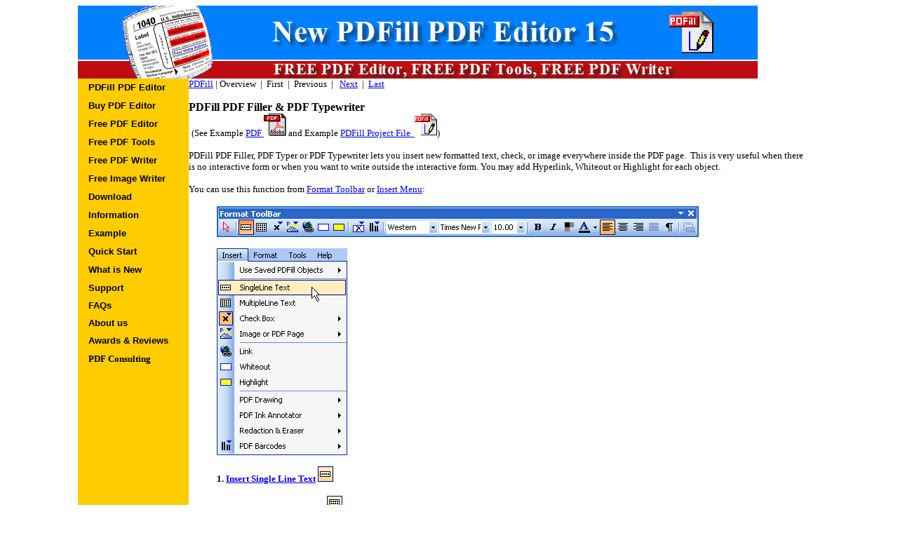

--- FILE ---
content_type: text/html
request_url: http://www.pdfill.com/pdf_filler.html
body_size: 4437
content:
<HTML>
	<HEAD>
		

<title>PDF Filler, PDF Typer or PDF Typewriter</title>

<meta name="keywords" content="software, function, pdf, document, pdf file, pdf document, adobe, acrobat reader, adobe acrobat, document management, new, blank, page, merge, merger, combine, insert, split, splitter, extract, split, reorder, renumber, extract, replace, delete, rotate, rotation, crop, margin, action, bookmark, XML, import, export, header, footer, watermark, stamp, stamper, style, text, image, bmp, jpg, gif, png, tiff, attach, attachment, javascript, js, digital signature"></meta>

<meta name="description" content="Insert new formatted Single Line or Multiple Line Text, Check, Image, Hyperlink,  Whiteout, Highlight, and PDF Page accurately anywhere inside PDF even if there is no interactive form inside without Adobe Acrobat."></meta>

		
		<LINK rel="stylesheet" type="text/css" href="pdfill.css">
			<base target="_self">
	</HEAD>
	<BODY bgcolor="#ffffff">
		<div align="center">
			<center>
				<TABLE border="0" cellpadding="0" bgcolor="#ffffff" style="BORDER-COLLAPSE: collapse" bordercolor="#111111" height="464" width="970">
					<!-- MSTableType="nolayout" -->
					<TR>
						<TD colspan="2" width="970" height="104">



<map name="FPMap1"> 
    <area shape="RECT" target="_self" coords="271, 16, 781, 59" href="information.html"  alt="PDFill PDF Editor Professional/Enterprise">
    <area shape="RECT" target="_self" coords="661, 78, 852, 103" href="freewriter.html"  alt="PDFill Free PDF and Image Writer">
    <area shape="RECT" target="_self" coords="474, 78, 653, 103" href="pdf_tools_free.html"  alt="PDFill Free PDF Tools">
    <area shape="RECT" target="_self" coords="270, 78, 463, 103" href="free_pdf_editor.html"  alt="PDFill Free PDF Editor Basic">
</map>



<img border="0" src="images/pdfill_top.png" useMap="#FPMap1" align="left" hspace="0">


						</TD>
					</TR>
					<TR>
						<!--htdig_noindex-->
						<TD width="158" class="menu" valign="top" height="307">
							<TABLE width="8" border="0" cellspacing="0" cellpadding="0">
								<TR>
									<TD width="199">
										<SCRIPT language="JavaScript" src="pdfillmenu.js" type="text/javascript"></SCRIPT>
										<TABLE width="158" border="0" cellspacing="0" cellpadding="0" height="175">
											<TR onMouseOver="LeftNav('m2i1','over')" onMouseOut="LeftNav('m2i1','out')" onClick="document.location.href='index.html'">
												<TD class="menuItem" id="m2i1" width="73%" height="26"><A href="index.html" id="m2i1Link" class="menuLink">
														<font size="2">PDFill PDF Editor</font></A></TD>
											</TR>
											<TR onMouseOver="LeftNav('m2i2','over')" onMouseOut="LeftNav('m2i2','out')" onClick="document.location.href='safeorder.html'">
												<TD class="menuItem" id="m2i2" width="73%" height="26"><A href="safeorder.html" id="m2i2Link" class="menuLink">
														<font size="2">Buy PDF Editor</font></A></TD>
											</TR>
											
											
											<TR onMouseOver="LeftNav('m2i3','over')" onMouseOut="LeftNav('m2i3','out')" onClick="document.location.href='free_pdf_editor.html'">
												<TD class="menuItem" id="m2i3" width="73%" height="26"><A href="free_pdf_editor.html" id="m2i3Link" class="menuLink">
														<font size="2">Free PDF Editor</font></A></TD>
											</TR>
																						
											<TR onMouseOver="LeftNav('m2i4','over')" onMouseOut="LeftNav('m2i4','out')" onClick="document.location.href='pdf_tools_free.html'">
												<TD class="menuItem" id="m2i4" width="73%" height="26"><A href="pdf_tools_free.html" id="m2i4Link" class="menuLink">
														<font size="2">Free PDF Tools</font></A></TD>
											</TR>
											
											<TR onMouseOver="LeftNav('m2i5','over')" onMouseOut="LeftNav('m2i5','out')" onClick="document.location.href='freewriter.html'">
												<TD class="menuItem" id="m2i5" width="73%" height="26"><A href="freewriter.html" id="m2i5Link" class="menuLink">
														<font size="2">Free PDF Writer</font></A></TD>
											</TR>
											
											</TR>
											<TR onMouseOver="LeftNav('m2i6','over')" onMouseOut="LeftNav('m2i6','out')" onClick="document.location.href='freewriter.html#2'">
												<TD class="menuItem" id="m2i6" width="73%" height="26"><A href="freewriter.html#2" id="m2i6Link" class="menuLink">
														<font size="2">Free Image Writer</font></A></TD>
											</TR>
											<TR onMouseOver="LeftNav('m2i7','over')" onMouseOut="LeftNav('m2i7','out')" onClick="document.location.href='download.html'">
												<TD class="menuItem" id="m2i7" width="73%" height="26"><A href="download.html" id="m2i7Link" class="menuLink">
														<font size="2">Download</font></A></TD>
											</TR>
											
											
											<TR onMouseOver="LeftNav('m3i1','over')" onMouseOut="LeftNav('m3i1','out')" onClick="document.location.href='information.html'">
												<TD class="menuItem" id="m3i1" width="73%" height="26"><A href="information.html" id="m3i1Link" class="menuLink">
														<font size="2">Information</font></A></TD>
											</TR>
											<TR onMouseOver="LeftNav('m3i2','over')" onMouseOut="LeftNav('m3i2','out')" onClick="document.location.href='example.html'">
												<TD class="menuItem" id="m3i2" width="73%" height="26"><A href="example.html" id="m3i2Link" class="menuLink">
														<font size="2">Example</font></A></TD>
											</TR>
											
							
											<TR onMouseOver="LeftNav('m4i1','over')" onMouseOut="LeftNav('m4i1','out')" onClick="document.location.href='quickstart.html'">
												<TD class="menuItem" id="m4i1" width="73%" height="26"><A href="quickstart.html" id="m4i1Link" class="menuLink">
														<font size="2">Quick Start</font></A></TD>
											</TR>
											<TR onMouseOver="LeftNav('m4i2','over')" onMouseOut="LeftNav('m4i2','out')" onClick="document.location.href='whatisnew.html'">
												<TD class="menuItem" id="m4i2" width="73%" height="26"><A href="whatisnew.html" id="m4i2Link" class="menuLink">
														<font size="2">What is New</font></A></TD>
											</TR>
											
				
											
							<TR onMouseOver="LeftNav('m6i1','over')" onMouseOut="LeftNav('m6i1','out')" onClick="document.location.href='support.html'">
                                     <TD class="menuItem" id="m6i1" width="73%" height="19"><A href="support.html" id="m6i1Link" class="menuLink">
                                      <font size="2">
                                      Support</font></A></TD>
                            </TR>
                                                                          								
			                <TR onMouseOver="LeftNav('m6i2','over')" onMouseOut="LeftNav('m6i2','out')" onClick="document.location.href='faq.html'">
                                     <TD class="menuItem" id="m6i2" width="73%" height="19"><A href="faq.html" id="m6i2Link" class="menuLink">
                                      <font size="2">FAQs</font></A></TD>
                            </TR>
                                      
                            <TR onMouseOver="LeftNav('m6i3','over')" onMouseOut="LeftNav('m6i3','out')" onClick="document.location.href='aboutus.html'">
                                      <TD class="menuItem" id="m6i3" width="73%" height="19"><A href="aboutus.html" id="m6i3Link" class="menuLink">
                                      <font size="2">About us</font></A></TD>
                            </TR>
                                                                         
                            <TR onMouseOver="LeftNav('m6i4','over')" onMouseOut="LeftNav('m6i4','out')" onClick="document.location.href='pdfill_customer_review.htm'">
                                      <TD class="menuItem" id="m6i4" width="73%" height="26"><A href="pdfill_customer_review.htm" id="m6i4Link" class="menuLink">
                                      <font size="2">Awards &amp; Reviews</font></A></TD>
                            </TR>
                                    
                            <TR onMouseOver="LeftNav('m6i5','over')" onMouseOut="LeftNav('m6i5','out')" onClick="document.location.href='pdf_consulting.html'">
                                      <TD class="menuItem" id="m6i5" width="73%" height="26"><A href="pdf_consulting.html" id="m6i5Link" class="menuLink">
                                      <font size="2" face="Verdana">PDF Consulting</font></A></TD>
                            </TR>                     
											
										</TABLE>
									</TD>
								</TR>
							</TABLE>
							<p><br>
&nbsp;</TD>
						<!--/htdig_noindex-->
						<TD valign="top" width="812" height="307">
	
		<p ALIGN="LEFT"><font size="2"><span style="font-family: Verdana">
        <a href="https://www.pdfill.com">PDFill</a> |
        Overview&nbsp;&nbsp;|&nbsp;&nbsp;First&nbsp;&nbsp;|&nbsp;&nbsp;Previous&nbsp;&nbsp;|&nbsp;&nbsp;
        <a href="pdf_filler_single.html">Next</a>&nbsp;&nbsp;|&nbsp;&nbsp;<a class="sidemenu" href="pdf_filler_pdf.html">Last</a></span></font></p>
		<p><b><font face="Verdana">PDFill PDF Filler &amp; PDF Typewriter</font><font face="Verdana" color="#FF0000"><br>
&nbsp;</font></b><font face="Verdana" size="2">(See Example
            <a href="https://www.pdfill.com/example/pdf_filler_new.pdf" style="color: blue; text-decoration: underline">PDF
            <img border="0" src="images/pdficon_large.gif" width="32" height="32"></a> 
            and Example 
		<a href="https://www.pdfill.com/example/pdf_filler.pfl" style="color: blue; text-decoration: underline">PDFill Project File &nbsp;<img border="0" src="images/pdfillicon_large.png" width="32" height="32"></a>)</font></p>
		<p ALIGN="LEFT">
		<font size="2"><span style="font-family: Verdana">PDFill PDF Filler, PDF 
		Typer or PDF Typewriter </span><span style="FONT-FAMILY: Verdana">lets you insert new formatted text, check, or image everywhere inside 
        the PDF page.&nbsp;&nbsp;This is&nbsp;very useful when&nbsp;there is&nbsp;no interactive form or 
        when you want to write outside the interactive form. You may add 
        Hyperlink, Whiteout or Highlight for each object.</span></font></p>
		<font FACE="Verdana" SIZE="2">You can use this function from 
				<a href="help_toolbars.htm#3" style="color: blue; text-decoration: underline">Format Toolbar</a> or
				<a href="help_menu_insert.htm" style="color: blue; text-decoration: underline">Insert Menu</a>:</font><blockquote>
        <p><font size="2" face="Verdana">
		<a href="help_toolbars.htm#3" style="color: blue; text-decoration: underline">
		<img border="0" src="images/toolbar_format.png"></a></font></p>
		<p><font face="Verdana" size="2"><span style="text-decoration: none">
		<a href="help_menu_insert.htm" style="color: blue; text-decoration: underline">
		<img src="images/menu_insert.png" border="0"></a></span></font></p>
          <p ALIGN="LEFT">
			<b><font face="Verdana" size="2">1. 
			<a href="pdf_filler_single.html" style="color: blue; text-decoration: underline">
            Insert Single Line Text</a> </font></b>
			<font face="Verdana" size="2">
			<img border="0" src="images/icon_format_single.png" width="22" height="22"></font></p>
          <p ALIGN="LEFT">
			<b><font face="Verdana" size="2">2. 
			<a href="pdf_filler_multi.html" style="color: blue; text-decoration: underline">
            Insert Multiple Line Text</a> </font></b>
			<font face="Verdana" size="2">
			<img border="0" src="images/icon_format_multiple.png" width="22" height="22"></font></p>
          <p ALIGN="LEFT">
			<b><font face="Verdana" size="2">3. 
			<a href="pdf_filler_check.html" style="color: blue; text-decoration: underline">
            Insert Check Box</a> </font></b>
			<font face="Verdana" size="2">
			<img border="0" src="images/icon_format_check.png" width="22" height="22"></font></p>
          <p ALIGN="LEFT">
			<b><font face="Verdana" size="2">4. 
			<a href="pdf_filler_image.html" style="color: blue; text-decoration: underline">
            Insert Image</a> </font></b>
			<font face="Verdana" size="2">
			<img border="0" src="images/icon_format_image.png" width="22" height="22"></font></p>
		<blockquote>
			<p ALIGN="LEFT"><font face="Verdana" size="2">
			<img src="images/menu_insert_image.png"></font></p>
		</blockquote>
          <p ALIGN="LEFT">
			<b><font face="Verdana" size="2">5.
            <a href="pdf_filler_url_whiteout_highlight.html" style="color: blue; text-decoration: underline">Insert Hyperlink </a></font></b>
			<font face="Verdana" size="2">
			<img border="0" src="images/icon_format_link.png" width="22" height="22"></font><b><font face="Verdana" size="2"><a href="pdf_filler_url_whiteout_highlight.html" style="color: blue; text-decoration: underline">, Whiteout </a></font></b>
			<font face="Verdana" size="2">
			<img border="0" src="images/icon_format_whiteout.png" width="22" height="22"></font><b><font face="Verdana" size="2"><a href="pdf_filler_url_whiteout_highlight.html" style="color: blue; text-decoration: underline"> and Highlight</a> </font></b>
			<font face="Verdana" size="2">
			<img border="0" src="images/icon_format_highlight.png" width="22" height="22"></font></p>
          <p ALIGN="LEFT">
			<b><font face="Verdana" size="2">6.
            <a href="pdf_filler_pdf.html" style="color: blue; text-decoration: underline">Insert 
			PDF Page like an Image</a></font></b></p>
        </blockquote>
        <p ALIGN="LEFT"><b><font face="Verdana" size="2">Format Toolbar</font></b></p>
		<blockquote>
				<table class="Default" border="1" cellspacing="3" style="border-style:none; border-collapse:collapse" width="820" height="1" cellpadding="3">
                    <tr>
						<td width="217" height="26" align="left">
								<b><font face="Verdana" size="2">Font Encode</font></b></td>
						<td width="568" height="26" align="left">
							<font face="Verdana" size="2">Click
                            <a href="international_languages.html" style="color: blue; text-decoration: underline">here</a> 
                            to see the listed links to international graphical 
									representations, and textual listings, of each of the Windows codepages that 
									PDFill supports.</font></td>
					</tr>
                    <tr>
						<td width="217" height="26" align="left">
								<b><font face="Verdana" size="2">Font Name</font></b></td>
						<td width="568" height="26" align="left">
								<b>
								<font face="Verdana" size="2">Some font is empty for the selected Font Encode. You 
                                must play with several fonts to see if it works 
									inside PDFill.</font></b></td>
					</tr>
                    <tr>
						<td width="217" height="26" align="left">
								<b><font face="Verdana" size="2">Font Size</font></b></td>
						<td width="568" height="26" align="left">
								<font face="Verdana" size="2">The size of the 
                                Font</font></td>
					</tr>
                    <tr>
						<td width="217" height="26" align="left">
								<b><font face="Verdana" size="2">Font Style</font></b></td>
						<td width="568" height="26" align="left">
								<font face="Verdana" size="2">Font Regular, Bold, Italic and Bold Italic.</font></td>
					</tr>
                    <tr>
						<td width="217" height="26" align="left">
							<b><font face="Verdana" size="2">Font Transparency</font></b></td>
						<td width="568" height="26" align="left">
							<font face="Verdana" size="2">The transparency of 
                            the text</font></td>
					</tr>
                    <tr>
						<td width="217" height="26" align="left">
								<b><font face="Verdana" size="2">Font Color</font></b></td>
						<td width="568" height="26" align="left">
								<font face="Verdana" size="2">The color of the text.</font></td>
					</tr>
                    <tr>
						<td width="217" height="26" align="left">
								<b><font face="Verdana" size="2">Alignment</font></b></td>
						<td width="568" height="26" align="left">
								<font face="Verdana" size="2">Text Alignment.&nbsp; 
                                Left, Center, Right or Justify.</font></td>
					</tr>
                    <tr>
						<td width="217" height="26" align="left">
							<b><font face="Verdana" size="2">Show&nbsp; and Hide</font></b></td>
						<td width="568" height="26" align="left">
							<font face="Verdana" size="2">If set, the space char 
                            inside a string will be replaced by a dot in the 
                            display.</font></td>
					</tr>
				</table>
		</blockquote>
        <p ALIGN="LEFT"><b><font face="Verdana" size="2">Screenshots on 
        PDF Filler:</font></b></p>
        <blockquote>
          <p ALIGN="LEFT">
			<b><font face="Verdana" size="2">1. 
			<a href="pdf_filler_single.html" style="color: blue; text-decoration: underline">
            Insert Single Line Text</a></font></b></p>
          <p ALIGN="LEFT">
            <font face="Verdana" size="2">
            <img border="0" src="images/pdf_filler_single_screen.png"></font></p>
          <p ALIGN="LEFT">
			<b><font face="Verdana" size="2">2. 
			<a href="pdf_filler_multi.html" style="color: blue; text-decoration: underline">
            Insert Multiple Line Text</a></font></b></p>
          <p ALIGN="LEFT">
            <font face="Verdana" size="2">
            <img border="0" src="images/pdf_filler_multi_screen.png"></font></p>
          <p ALIGN="LEFT">
			<b><font face="Verdana" size="2">3. 
			<a href="pdf_filler_check.html" style="color: blue; text-decoration: underline">
            Insert Check Box</a></font></b></p>
          <p ALIGN="LEFT">
            <font face="Verdana" size="2">
            <img border="0" src="images/pdf_filler_check_screen.png"></font></p>
          <p ALIGN="LEFT">
			<b><font face="Verdana" size="2">4. 
			<a href="pdf_filler_image.html" style="color: blue; text-decoration: underline">
            Insert Image</a></font></b></p>
          <p ALIGN="LEFT">
            <font face="Verdana" size="2">
            <img border="0" src="images/pdf_filler_image_screen.png"></font></p>
          <p ALIGN="LEFT">
			<b><font face="Verdana" size="2">5.
            <a href="pdf_filler_url_whiteout_highlight.html" style="color: blue; text-decoration: underline">Insert Hyperlink, 
            Whiteout and Highlight</a></font></b></p>
          <p ALIGN="LEFT">
            <font face="Verdana" size="2">
            <img border="0" src="images/pdf_filler_UWH_screen.png"></font></p>
          <p ALIGN="LEFT">
			<b><font face="Verdana" size="2">6.
            <a href="pdf_filler_pdf.html" style="color: blue; text-decoration: underline">Insert 
			PDF Page like an Image</a></font></b></p>
          <p ALIGN="LEFT">
            <font face="Verdana" size="2">
            <img border="0" src="images/pdf_filler_pdf_screen.png" width="690" height="419"></font></p>
        </blockquote>
	    				</TD>
					</TR>
					<TR>
						<TD colspan="2" align="left" height="18">
							<p>&nbsp;</p>
						</TD>
					</TR>
					<tr>
						<TD colspan="2" align="left" width="970" height="35">
							<pre><font face="Verdana, Arial, Helvetica" size="2"><a style="TEXT-DECORATION: underline" href="https://www.pdfill.com">PDFill</a> Copyright 2002-2022 by <a style="TEXT-DECORATION: underline" href="https://www.plotsoft.com/">PlotSoft L.L.C</a>..&nbsp; All rights reserved. </font></pre>
						</TD>
					</tr>
				</TABLE>
			</center>
		</div>
	</BODY>
</HTML>


--- FILE ---
content_type: text/css
request_url: http://www.pdfill.com/pdfill.css
body_size: 1025
content:
BODY { font-family: Verdana, Arial, Helvetica;}

/*a {text-decoration:none}
a:link {color: #000000;}
a:visited {color: #000000;}
a:active {color: #000000;}*/

.menu {
        background-color: #FFCC00;
}
.menuHeading {
        font-size: 80%;
        font-weight: bold;
        color: #B60F15;
        margin: 0px;
        padding: 15px 0px 3px 10px;
}
.menuItem {
        color: #000000;
        border-color: #FFCC00;
        border-width: 0px;
        margin: 0px;
        padding: 5px 5px 5px 15px;
        cursor: hand;
        width: 100%;

        font-size: 125%;
	  font-weight: bold;

}
a.menuLink { color: #000000; text-decoration: none; }
.menuLink {
        font-size: 70%;
        color: #000000;
        border-color: #FFCC00;
        border-width: 0px;
        cursor: hand;
        width: 100%;
}
.menuItemHi {
        background-color: #B70E14;
        border-width: 0px;
        margin: 0px;
        padding: 5px 5px 5px 15px;
        cursor: hand;
        width: 100%;

}
a.menuLinkHi { color: #FFFFFF; text-decoration: none; }
.menuLinkHi  {
        font-size: 70%;
        font-weight: bold;
        color: #FFFFFF;
        background-color: #B70E14;
        border-width: 0px;
        cursor: hand;
        width: 100%;
}

.newText {
        color: #016194;
}
.prodtext {
        font-size: 75%;
}
.errText {
        font-size: 75%;
        color: #FF0000;
}
.jsErrText {
        font-weight: bold;
        border: 1px solid #FFFFFF;
        color: #FF0000;
        background-color: #FFFFFF;
}
.prodtextsmaller {
        font-size: 60%;
}
.prodtext90 {
        font-size: 90%;
}
.licensetext {
        font-size: 75%;
}
.newText {
        color: #016194;
        font-weight: bold;
}

a.prodtextLink:link {color: #016194;}
a.prodtextLink:visited {color: #016194;}
a.prodtextLink:hover {color: #B70E14;}
.prodtextLink {
        font-size: 112%;
        color: #016194;
        font-weight: bold;
        text-decoration: underline;
        cursor: hand;
}

a.prodtextLink2:link {color: #016194;}
a.prodtextLink2:visited {color: #B70E14;}
a.prodtextLink2:hover {color: #B70E14;}
.prodtextLink2 {
        font-size: 75%;
        font-weight: bold;
        text-decoration: underline;
        color: #016194;
        cursor: hand;
}

.prodtextLink3 {
        font-size: 75%;
        font-weight: bold;
        text-decoration: underline;
        color: #016194;
        cursor: hand;
}

.H1 {
        font-size: 110%;
        font-weight: bold;
        color: #000000;
        padding-top: 2px;
        padding-bottom: 4px;
        padding-left: 0px;
}
.H2 {
        font-size: 90%;
        color: #606060;
        font-weight: bold;
        padding-top: 2px;
        padding-bottom: 4px;
        padding-left: 0px;
}
.H3 {
        font-size: 80%;
        color: #606060;
        font-weight: bold;
        font-style: italic;
        padding-top: 2px;
        padding-bottom: 4px;
        padding-left: 0px;
}

a.Link:link {color: #016194;text-decoration:underline;}
a.Link:visited {color: #B70E14;text-decoration:underline;}
a.Link:hover {color: #B70E14;text-decoration:underline;}*/
.Link {
        color: #016194
        text-decoration: underline;
        cursor: hand;
}

.sectionHeading {
        font-size: 95%;
        color: #016194;
        font-weight: bold;
        padding-top: 2px;
        padding-bottom: 4px;
        padding-left: 0px;

}

a.subHeading:link {color: #CC0101;}
a.subHeading:visited {color: #CC0101;}
a.subHeading:hover {color: #FB952E;}
.subHeading {
        font-size: 90%;
        color: #016194;
        font-weight: bold;
        padding-top: 2px;
        padding-bottom: 4px;
        padding-left: 2px;
}

.listItem
{
        padding-bottom: 5px;
}

.slogan {
        font-size: 75%;
        font-style: italic;
}
.slogangray {
        font-size: 75%;
        color: #7f7f7f;
}
.search
{
        font-size: 10pt;
        width: 120px;
        padding-left: 10px;
}
.padL10px
{
        padding-left: 10px;
}
.padL8px
{
        padding-left: 8px;
}
.footertext
{
        text-align: left;
        font-size: 7pt;
        color: #787878;
        line-height: 8pt;
}

--- FILE ---
content_type: text/javascript
request_url: http://www.pdfill.com/pdfillmenu.js
body_size: 328
content:
function LeftNav(element, mode) {
 if ((document.getElementById) || (document.all)) {

  //defaults
  var bgColor = '#FFCC00';
  var txtColor = '#000000';

  if (mode == 'over') {
   bgColor = '#B70E14';
   txtColor = '#FFFFFF';
  } else if (mode == 'hi') {
   bgColor = '#B70E14';
   txtColor = '#FFFFFF';
  }

  //modern browsers
  if (document.getElementById) {

   var navTxt = document.getElementById(element + "Link");

   //change colors, swap image
   document.getElementById(element).style.backgroundColor = bgColor;
   if (navTxt) { navTxt.style.color = txtColor; }

  //IE 4
  } else if (document.all) {

   var navTxt = document.all(element + "Link");

   //change colors, swap image
   document.all(element).style.backgroundColor = bgColor;
   if (navTxt) { navTxt.style.color = txtColor; }
  }
 }
}
